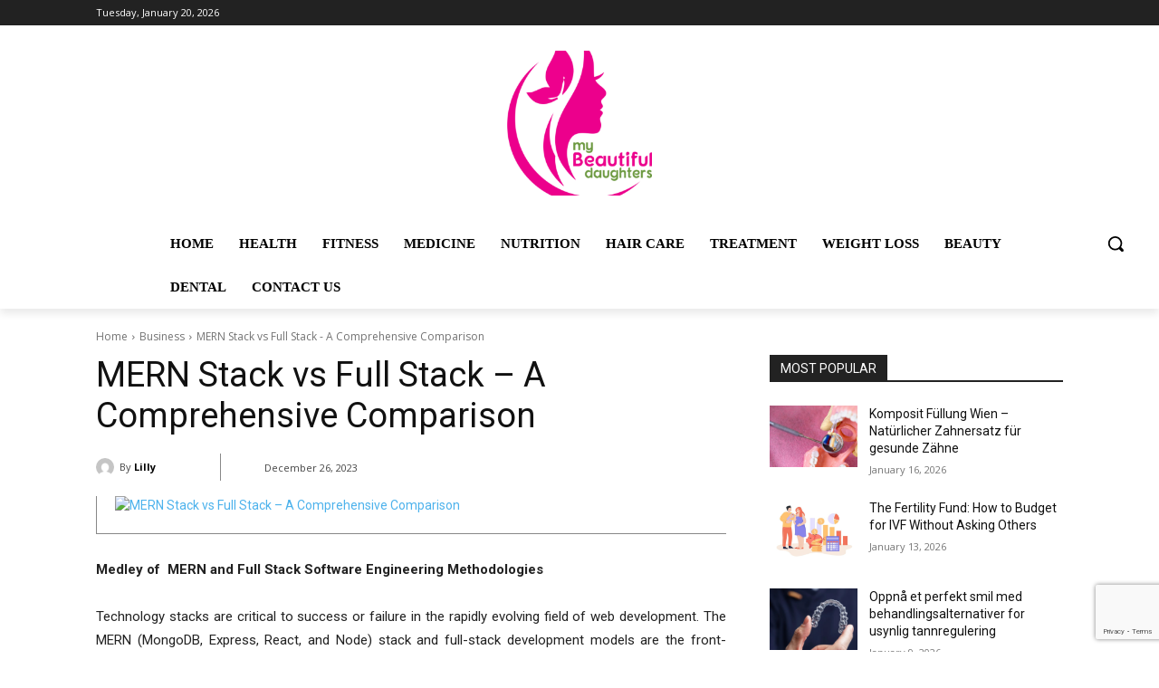

--- FILE ---
content_type: text/html; charset=utf-8
request_url: https://www.google.com/recaptcha/api2/anchor?ar=1&k=6Lcotx8cAAAAANgkzZmzcgMNgc799Q0nFKZGfY0R&co=aHR0cDovL215YmVhdXRpZnVsZGF1Z2h0ZXJzLmNvbTo4MA..&hl=en&v=PoyoqOPhxBO7pBk68S4YbpHZ&size=invisible&anchor-ms=20000&execute-ms=30000&cb=hwmhl884op20
body_size: 48605
content:
<!DOCTYPE HTML><html dir="ltr" lang="en"><head><meta http-equiv="Content-Type" content="text/html; charset=UTF-8">
<meta http-equiv="X-UA-Compatible" content="IE=edge">
<title>reCAPTCHA</title>
<style type="text/css">
/* cyrillic-ext */
@font-face {
  font-family: 'Roboto';
  font-style: normal;
  font-weight: 400;
  font-stretch: 100%;
  src: url(//fonts.gstatic.com/s/roboto/v48/KFO7CnqEu92Fr1ME7kSn66aGLdTylUAMa3GUBHMdazTgWw.woff2) format('woff2');
  unicode-range: U+0460-052F, U+1C80-1C8A, U+20B4, U+2DE0-2DFF, U+A640-A69F, U+FE2E-FE2F;
}
/* cyrillic */
@font-face {
  font-family: 'Roboto';
  font-style: normal;
  font-weight: 400;
  font-stretch: 100%;
  src: url(//fonts.gstatic.com/s/roboto/v48/KFO7CnqEu92Fr1ME7kSn66aGLdTylUAMa3iUBHMdazTgWw.woff2) format('woff2');
  unicode-range: U+0301, U+0400-045F, U+0490-0491, U+04B0-04B1, U+2116;
}
/* greek-ext */
@font-face {
  font-family: 'Roboto';
  font-style: normal;
  font-weight: 400;
  font-stretch: 100%;
  src: url(//fonts.gstatic.com/s/roboto/v48/KFO7CnqEu92Fr1ME7kSn66aGLdTylUAMa3CUBHMdazTgWw.woff2) format('woff2');
  unicode-range: U+1F00-1FFF;
}
/* greek */
@font-face {
  font-family: 'Roboto';
  font-style: normal;
  font-weight: 400;
  font-stretch: 100%;
  src: url(//fonts.gstatic.com/s/roboto/v48/KFO7CnqEu92Fr1ME7kSn66aGLdTylUAMa3-UBHMdazTgWw.woff2) format('woff2');
  unicode-range: U+0370-0377, U+037A-037F, U+0384-038A, U+038C, U+038E-03A1, U+03A3-03FF;
}
/* math */
@font-face {
  font-family: 'Roboto';
  font-style: normal;
  font-weight: 400;
  font-stretch: 100%;
  src: url(//fonts.gstatic.com/s/roboto/v48/KFO7CnqEu92Fr1ME7kSn66aGLdTylUAMawCUBHMdazTgWw.woff2) format('woff2');
  unicode-range: U+0302-0303, U+0305, U+0307-0308, U+0310, U+0312, U+0315, U+031A, U+0326-0327, U+032C, U+032F-0330, U+0332-0333, U+0338, U+033A, U+0346, U+034D, U+0391-03A1, U+03A3-03A9, U+03B1-03C9, U+03D1, U+03D5-03D6, U+03F0-03F1, U+03F4-03F5, U+2016-2017, U+2034-2038, U+203C, U+2040, U+2043, U+2047, U+2050, U+2057, U+205F, U+2070-2071, U+2074-208E, U+2090-209C, U+20D0-20DC, U+20E1, U+20E5-20EF, U+2100-2112, U+2114-2115, U+2117-2121, U+2123-214F, U+2190, U+2192, U+2194-21AE, U+21B0-21E5, U+21F1-21F2, U+21F4-2211, U+2213-2214, U+2216-22FF, U+2308-230B, U+2310, U+2319, U+231C-2321, U+2336-237A, U+237C, U+2395, U+239B-23B7, U+23D0, U+23DC-23E1, U+2474-2475, U+25AF, U+25B3, U+25B7, U+25BD, U+25C1, U+25CA, U+25CC, U+25FB, U+266D-266F, U+27C0-27FF, U+2900-2AFF, U+2B0E-2B11, U+2B30-2B4C, U+2BFE, U+3030, U+FF5B, U+FF5D, U+1D400-1D7FF, U+1EE00-1EEFF;
}
/* symbols */
@font-face {
  font-family: 'Roboto';
  font-style: normal;
  font-weight: 400;
  font-stretch: 100%;
  src: url(//fonts.gstatic.com/s/roboto/v48/KFO7CnqEu92Fr1ME7kSn66aGLdTylUAMaxKUBHMdazTgWw.woff2) format('woff2');
  unicode-range: U+0001-000C, U+000E-001F, U+007F-009F, U+20DD-20E0, U+20E2-20E4, U+2150-218F, U+2190, U+2192, U+2194-2199, U+21AF, U+21E6-21F0, U+21F3, U+2218-2219, U+2299, U+22C4-22C6, U+2300-243F, U+2440-244A, U+2460-24FF, U+25A0-27BF, U+2800-28FF, U+2921-2922, U+2981, U+29BF, U+29EB, U+2B00-2BFF, U+4DC0-4DFF, U+FFF9-FFFB, U+10140-1018E, U+10190-1019C, U+101A0, U+101D0-101FD, U+102E0-102FB, U+10E60-10E7E, U+1D2C0-1D2D3, U+1D2E0-1D37F, U+1F000-1F0FF, U+1F100-1F1AD, U+1F1E6-1F1FF, U+1F30D-1F30F, U+1F315, U+1F31C, U+1F31E, U+1F320-1F32C, U+1F336, U+1F378, U+1F37D, U+1F382, U+1F393-1F39F, U+1F3A7-1F3A8, U+1F3AC-1F3AF, U+1F3C2, U+1F3C4-1F3C6, U+1F3CA-1F3CE, U+1F3D4-1F3E0, U+1F3ED, U+1F3F1-1F3F3, U+1F3F5-1F3F7, U+1F408, U+1F415, U+1F41F, U+1F426, U+1F43F, U+1F441-1F442, U+1F444, U+1F446-1F449, U+1F44C-1F44E, U+1F453, U+1F46A, U+1F47D, U+1F4A3, U+1F4B0, U+1F4B3, U+1F4B9, U+1F4BB, U+1F4BF, U+1F4C8-1F4CB, U+1F4D6, U+1F4DA, U+1F4DF, U+1F4E3-1F4E6, U+1F4EA-1F4ED, U+1F4F7, U+1F4F9-1F4FB, U+1F4FD-1F4FE, U+1F503, U+1F507-1F50B, U+1F50D, U+1F512-1F513, U+1F53E-1F54A, U+1F54F-1F5FA, U+1F610, U+1F650-1F67F, U+1F687, U+1F68D, U+1F691, U+1F694, U+1F698, U+1F6AD, U+1F6B2, U+1F6B9-1F6BA, U+1F6BC, U+1F6C6-1F6CF, U+1F6D3-1F6D7, U+1F6E0-1F6EA, U+1F6F0-1F6F3, U+1F6F7-1F6FC, U+1F700-1F7FF, U+1F800-1F80B, U+1F810-1F847, U+1F850-1F859, U+1F860-1F887, U+1F890-1F8AD, U+1F8B0-1F8BB, U+1F8C0-1F8C1, U+1F900-1F90B, U+1F93B, U+1F946, U+1F984, U+1F996, U+1F9E9, U+1FA00-1FA6F, U+1FA70-1FA7C, U+1FA80-1FA89, U+1FA8F-1FAC6, U+1FACE-1FADC, U+1FADF-1FAE9, U+1FAF0-1FAF8, U+1FB00-1FBFF;
}
/* vietnamese */
@font-face {
  font-family: 'Roboto';
  font-style: normal;
  font-weight: 400;
  font-stretch: 100%;
  src: url(//fonts.gstatic.com/s/roboto/v48/KFO7CnqEu92Fr1ME7kSn66aGLdTylUAMa3OUBHMdazTgWw.woff2) format('woff2');
  unicode-range: U+0102-0103, U+0110-0111, U+0128-0129, U+0168-0169, U+01A0-01A1, U+01AF-01B0, U+0300-0301, U+0303-0304, U+0308-0309, U+0323, U+0329, U+1EA0-1EF9, U+20AB;
}
/* latin-ext */
@font-face {
  font-family: 'Roboto';
  font-style: normal;
  font-weight: 400;
  font-stretch: 100%;
  src: url(//fonts.gstatic.com/s/roboto/v48/KFO7CnqEu92Fr1ME7kSn66aGLdTylUAMa3KUBHMdazTgWw.woff2) format('woff2');
  unicode-range: U+0100-02BA, U+02BD-02C5, U+02C7-02CC, U+02CE-02D7, U+02DD-02FF, U+0304, U+0308, U+0329, U+1D00-1DBF, U+1E00-1E9F, U+1EF2-1EFF, U+2020, U+20A0-20AB, U+20AD-20C0, U+2113, U+2C60-2C7F, U+A720-A7FF;
}
/* latin */
@font-face {
  font-family: 'Roboto';
  font-style: normal;
  font-weight: 400;
  font-stretch: 100%;
  src: url(//fonts.gstatic.com/s/roboto/v48/KFO7CnqEu92Fr1ME7kSn66aGLdTylUAMa3yUBHMdazQ.woff2) format('woff2');
  unicode-range: U+0000-00FF, U+0131, U+0152-0153, U+02BB-02BC, U+02C6, U+02DA, U+02DC, U+0304, U+0308, U+0329, U+2000-206F, U+20AC, U+2122, U+2191, U+2193, U+2212, U+2215, U+FEFF, U+FFFD;
}
/* cyrillic-ext */
@font-face {
  font-family: 'Roboto';
  font-style: normal;
  font-weight: 500;
  font-stretch: 100%;
  src: url(//fonts.gstatic.com/s/roboto/v48/KFO7CnqEu92Fr1ME7kSn66aGLdTylUAMa3GUBHMdazTgWw.woff2) format('woff2');
  unicode-range: U+0460-052F, U+1C80-1C8A, U+20B4, U+2DE0-2DFF, U+A640-A69F, U+FE2E-FE2F;
}
/* cyrillic */
@font-face {
  font-family: 'Roboto';
  font-style: normal;
  font-weight: 500;
  font-stretch: 100%;
  src: url(//fonts.gstatic.com/s/roboto/v48/KFO7CnqEu92Fr1ME7kSn66aGLdTylUAMa3iUBHMdazTgWw.woff2) format('woff2');
  unicode-range: U+0301, U+0400-045F, U+0490-0491, U+04B0-04B1, U+2116;
}
/* greek-ext */
@font-face {
  font-family: 'Roboto';
  font-style: normal;
  font-weight: 500;
  font-stretch: 100%;
  src: url(//fonts.gstatic.com/s/roboto/v48/KFO7CnqEu92Fr1ME7kSn66aGLdTylUAMa3CUBHMdazTgWw.woff2) format('woff2');
  unicode-range: U+1F00-1FFF;
}
/* greek */
@font-face {
  font-family: 'Roboto';
  font-style: normal;
  font-weight: 500;
  font-stretch: 100%;
  src: url(//fonts.gstatic.com/s/roboto/v48/KFO7CnqEu92Fr1ME7kSn66aGLdTylUAMa3-UBHMdazTgWw.woff2) format('woff2');
  unicode-range: U+0370-0377, U+037A-037F, U+0384-038A, U+038C, U+038E-03A1, U+03A3-03FF;
}
/* math */
@font-face {
  font-family: 'Roboto';
  font-style: normal;
  font-weight: 500;
  font-stretch: 100%;
  src: url(//fonts.gstatic.com/s/roboto/v48/KFO7CnqEu92Fr1ME7kSn66aGLdTylUAMawCUBHMdazTgWw.woff2) format('woff2');
  unicode-range: U+0302-0303, U+0305, U+0307-0308, U+0310, U+0312, U+0315, U+031A, U+0326-0327, U+032C, U+032F-0330, U+0332-0333, U+0338, U+033A, U+0346, U+034D, U+0391-03A1, U+03A3-03A9, U+03B1-03C9, U+03D1, U+03D5-03D6, U+03F0-03F1, U+03F4-03F5, U+2016-2017, U+2034-2038, U+203C, U+2040, U+2043, U+2047, U+2050, U+2057, U+205F, U+2070-2071, U+2074-208E, U+2090-209C, U+20D0-20DC, U+20E1, U+20E5-20EF, U+2100-2112, U+2114-2115, U+2117-2121, U+2123-214F, U+2190, U+2192, U+2194-21AE, U+21B0-21E5, U+21F1-21F2, U+21F4-2211, U+2213-2214, U+2216-22FF, U+2308-230B, U+2310, U+2319, U+231C-2321, U+2336-237A, U+237C, U+2395, U+239B-23B7, U+23D0, U+23DC-23E1, U+2474-2475, U+25AF, U+25B3, U+25B7, U+25BD, U+25C1, U+25CA, U+25CC, U+25FB, U+266D-266F, U+27C0-27FF, U+2900-2AFF, U+2B0E-2B11, U+2B30-2B4C, U+2BFE, U+3030, U+FF5B, U+FF5D, U+1D400-1D7FF, U+1EE00-1EEFF;
}
/* symbols */
@font-face {
  font-family: 'Roboto';
  font-style: normal;
  font-weight: 500;
  font-stretch: 100%;
  src: url(//fonts.gstatic.com/s/roboto/v48/KFO7CnqEu92Fr1ME7kSn66aGLdTylUAMaxKUBHMdazTgWw.woff2) format('woff2');
  unicode-range: U+0001-000C, U+000E-001F, U+007F-009F, U+20DD-20E0, U+20E2-20E4, U+2150-218F, U+2190, U+2192, U+2194-2199, U+21AF, U+21E6-21F0, U+21F3, U+2218-2219, U+2299, U+22C4-22C6, U+2300-243F, U+2440-244A, U+2460-24FF, U+25A0-27BF, U+2800-28FF, U+2921-2922, U+2981, U+29BF, U+29EB, U+2B00-2BFF, U+4DC0-4DFF, U+FFF9-FFFB, U+10140-1018E, U+10190-1019C, U+101A0, U+101D0-101FD, U+102E0-102FB, U+10E60-10E7E, U+1D2C0-1D2D3, U+1D2E0-1D37F, U+1F000-1F0FF, U+1F100-1F1AD, U+1F1E6-1F1FF, U+1F30D-1F30F, U+1F315, U+1F31C, U+1F31E, U+1F320-1F32C, U+1F336, U+1F378, U+1F37D, U+1F382, U+1F393-1F39F, U+1F3A7-1F3A8, U+1F3AC-1F3AF, U+1F3C2, U+1F3C4-1F3C6, U+1F3CA-1F3CE, U+1F3D4-1F3E0, U+1F3ED, U+1F3F1-1F3F3, U+1F3F5-1F3F7, U+1F408, U+1F415, U+1F41F, U+1F426, U+1F43F, U+1F441-1F442, U+1F444, U+1F446-1F449, U+1F44C-1F44E, U+1F453, U+1F46A, U+1F47D, U+1F4A3, U+1F4B0, U+1F4B3, U+1F4B9, U+1F4BB, U+1F4BF, U+1F4C8-1F4CB, U+1F4D6, U+1F4DA, U+1F4DF, U+1F4E3-1F4E6, U+1F4EA-1F4ED, U+1F4F7, U+1F4F9-1F4FB, U+1F4FD-1F4FE, U+1F503, U+1F507-1F50B, U+1F50D, U+1F512-1F513, U+1F53E-1F54A, U+1F54F-1F5FA, U+1F610, U+1F650-1F67F, U+1F687, U+1F68D, U+1F691, U+1F694, U+1F698, U+1F6AD, U+1F6B2, U+1F6B9-1F6BA, U+1F6BC, U+1F6C6-1F6CF, U+1F6D3-1F6D7, U+1F6E0-1F6EA, U+1F6F0-1F6F3, U+1F6F7-1F6FC, U+1F700-1F7FF, U+1F800-1F80B, U+1F810-1F847, U+1F850-1F859, U+1F860-1F887, U+1F890-1F8AD, U+1F8B0-1F8BB, U+1F8C0-1F8C1, U+1F900-1F90B, U+1F93B, U+1F946, U+1F984, U+1F996, U+1F9E9, U+1FA00-1FA6F, U+1FA70-1FA7C, U+1FA80-1FA89, U+1FA8F-1FAC6, U+1FACE-1FADC, U+1FADF-1FAE9, U+1FAF0-1FAF8, U+1FB00-1FBFF;
}
/* vietnamese */
@font-face {
  font-family: 'Roboto';
  font-style: normal;
  font-weight: 500;
  font-stretch: 100%;
  src: url(//fonts.gstatic.com/s/roboto/v48/KFO7CnqEu92Fr1ME7kSn66aGLdTylUAMa3OUBHMdazTgWw.woff2) format('woff2');
  unicode-range: U+0102-0103, U+0110-0111, U+0128-0129, U+0168-0169, U+01A0-01A1, U+01AF-01B0, U+0300-0301, U+0303-0304, U+0308-0309, U+0323, U+0329, U+1EA0-1EF9, U+20AB;
}
/* latin-ext */
@font-face {
  font-family: 'Roboto';
  font-style: normal;
  font-weight: 500;
  font-stretch: 100%;
  src: url(//fonts.gstatic.com/s/roboto/v48/KFO7CnqEu92Fr1ME7kSn66aGLdTylUAMa3KUBHMdazTgWw.woff2) format('woff2');
  unicode-range: U+0100-02BA, U+02BD-02C5, U+02C7-02CC, U+02CE-02D7, U+02DD-02FF, U+0304, U+0308, U+0329, U+1D00-1DBF, U+1E00-1E9F, U+1EF2-1EFF, U+2020, U+20A0-20AB, U+20AD-20C0, U+2113, U+2C60-2C7F, U+A720-A7FF;
}
/* latin */
@font-face {
  font-family: 'Roboto';
  font-style: normal;
  font-weight: 500;
  font-stretch: 100%;
  src: url(//fonts.gstatic.com/s/roboto/v48/KFO7CnqEu92Fr1ME7kSn66aGLdTylUAMa3yUBHMdazQ.woff2) format('woff2');
  unicode-range: U+0000-00FF, U+0131, U+0152-0153, U+02BB-02BC, U+02C6, U+02DA, U+02DC, U+0304, U+0308, U+0329, U+2000-206F, U+20AC, U+2122, U+2191, U+2193, U+2212, U+2215, U+FEFF, U+FFFD;
}
/* cyrillic-ext */
@font-face {
  font-family: 'Roboto';
  font-style: normal;
  font-weight: 900;
  font-stretch: 100%;
  src: url(//fonts.gstatic.com/s/roboto/v48/KFO7CnqEu92Fr1ME7kSn66aGLdTylUAMa3GUBHMdazTgWw.woff2) format('woff2');
  unicode-range: U+0460-052F, U+1C80-1C8A, U+20B4, U+2DE0-2DFF, U+A640-A69F, U+FE2E-FE2F;
}
/* cyrillic */
@font-face {
  font-family: 'Roboto';
  font-style: normal;
  font-weight: 900;
  font-stretch: 100%;
  src: url(//fonts.gstatic.com/s/roboto/v48/KFO7CnqEu92Fr1ME7kSn66aGLdTylUAMa3iUBHMdazTgWw.woff2) format('woff2');
  unicode-range: U+0301, U+0400-045F, U+0490-0491, U+04B0-04B1, U+2116;
}
/* greek-ext */
@font-face {
  font-family: 'Roboto';
  font-style: normal;
  font-weight: 900;
  font-stretch: 100%;
  src: url(//fonts.gstatic.com/s/roboto/v48/KFO7CnqEu92Fr1ME7kSn66aGLdTylUAMa3CUBHMdazTgWw.woff2) format('woff2');
  unicode-range: U+1F00-1FFF;
}
/* greek */
@font-face {
  font-family: 'Roboto';
  font-style: normal;
  font-weight: 900;
  font-stretch: 100%;
  src: url(//fonts.gstatic.com/s/roboto/v48/KFO7CnqEu92Fr1ME7kSn66aGLdTylUAMa3-UBHMdazTgWw.woff2) format('woff2');
  unicode-range: U+0370-0377, U+037A-037F, U+0384-038A, U+038C, U+038E-03A1, U+03A3-03FF;
}
/* math */
@font-face {
  font-family: 'Roboto';
  font-style: normal;
  font-weight: 900;
  font-stretch: 100%;
  src: url(//fonts.gstatic.com/s/roboto/v48/KFO7CnqEu92Fr1ME7kSn66aGLdTylUAMawCUBHMdazTgWw.woff2) format('woff2');
  unicode-range: U+0302-0303, U+0305, U+0307-0308, U+0310, U+0312, U+0315, U+031A, U+0326-0327, U+032C, U+032F-0330, U+0332-0333, U+0338, U+033A, U+0346, U+034D, U+0391-03A1, U+03A3-03A9, U+03B1-03C9, U+03D1, U+03D5-03D6, U+03F0-03F1, U+03F4-03F5, U+2016-2017, U+2034-2038, U+203C, U+2040, U+2043, U+2047, U+2050, U+2057, U+205F, U+2070-2071, U+2074-208E, U+2090-209C, U+20D0-20DC, U+20E1, U+20E5-20EF, U+2100-2112, U+2114-2115, U+2117-2121, U+2123-214F, U+2190, U+2192, U+2194-21AE, U+21B0-21E5, U+21F1-21F2, U+21F4-2211, U+2213-2214, U+2216-22FF, U+2308-230B, U+2310, U+2319, U+231C-2321, U+2336-237A, U+237C, U+2395, U+239B-23B7, U+23D0, U+23DC-23E1, U+2474-2475, U+25AF, U+25B3, U+25B7, U+25BD, U+25C1, U+25CA, U+25CC, U+25FB, U+266D-266F, U+27C0-27FF, U+2900-2AFF, U+2B0E-2B11, U+2B30-2B4C, U+2BFE, U+3030, U+FF5B, U+FF5D, U+1D400-1D7FF, U+1EE00-1EEFF;
}
/* symbols */
@font-face {
  font-family: 'Roboto';
  font-style: normal;
  font-weight: 900;
  font-stretch: 100%;
  src: url(//fonts.gstatic.com/s/roboto/v48/KFO7CnqEu92Fr1ME7kSn66aGLdTylUAMaxKUBHMdazTgWw.woff2) format('woff2');
  unicode-range: U+0001-000C, U+000E-001F, U+007F-009F, U+20DD-20E0, U+20E2-20E4, U+2150-218F, U+2190, U+2192, U+2194-2199, U+21AF, U+21E6-21F0, U+21F3, U+2218-2219, U+2299, U+22C4-22C6, U+2300-243F, U+2440-244A, U+2460-24FF, U+25A0-27BF, U+2800-28FF, U+2921-2922, U+2981, U+29BF, U+29EB, U+2B00-2BFF, U+4DC0-4DFF, U+FFF9-FFFB, U+10140-1018E, U+10190-1019C, U+101A0, U+101D0-101FD, U+102E0-102FB, U+10E60-10E7E, U+1D2C0-1D2D3, U+1D2E0-1D37F, U+1F000-1F0FF, U+1F100-1F1AD, U+1F1E6-1F1FF, U+1F30D-1F30F, U+1F315, U+1F31C, U+1F31E, U+1F320-1F32C, U+1F336, U+1F378, U+1F37D, U+1F382, U+1F393-1F39F, U+1F3A7-1F3A8, U+1F3AC-1F3AF, U+1F3C2, U+1F3C4-1F3C6, U+1F3CA-1F3CE, U+1F3D4-1F3E0, U+1F3ED, U+1F3F1-1F3F3, U+1F3F5-1F3F7, U+1F408, U+1F415, U+1F41F, U+1F426, U+1F43F, U+1F441-1F442, U+1F444, U+1F446-1F449, U+1F44C-1F44E, U+1F453, U+1F46A, U+1F47D, U+1F4A3, U+1F4B0, U+1F4B3, U+1F4B9, U+1F4BB, U+1F4BF, U+1F4C8-1F4CB, U+1F4D6, U+1F4DA, U+1F4DF, U+1F4E3-1F4E6, U+1F4EA-1F4ED, U+1F4F7, U+1F4F9-1F4FB, U+1F4FD-1F4FE, U+1F503, U+1F507-1F50B, U+1F50D, U+1F512-1F513, U+1F53E-1F54A, U+1F54F-1F5FA, U+1F610, U+1F650-1F67F, U+1F687, U+1F68D, U+1F691, U+1F694, U+1F698, U+1F6AD, U+1F6B2, U+1F6B9-1F6BA, U+1F6BC, U+1F6C6-1F6CF, U+1F6D3-1F6D7, U+1F6E0-1F6EA, U+1F6F0-1F6F3, U+1F6F7-1F6FC, U+1F700-1F7FF, U+1F800-1F80B, U+1F810-1F847, U+1F850-1F859, U+1F860-1F887, U+1F890-1F8AD, U+1F8B0-1F8BB, U+1F8C0-1F8C1, U+1F900-1F90B, U+1F93B, U+1F946, U+1F984, U+1F996, U+1F9E9, U+1FA00-1FA6F, U+1FA70-1FA7C, U+1FA80-1FA89, U+1FA8F-1FAC6, U+1FACE-1FADC, U+1FADF-1FAE9, U+1FAF0-1FAF8, U+1FB00-1FBFF;
}
/* vietnamese */
@font-face {
  font-family: 'Roboto';
  font-style: normal;
  font-weight: 900;
  font-stretch: 100%;
  src: url(//fonts.gstatic.com/s/roboto/v48/KFO7CnqEu92Fr1ME7kSn66aGLdTylUAMa3OUBHMdazTgWw.woff2) format('woff2');
  unicode-range: U+0102-0103, U+0110-0111, U+0128-0129, U+0168-0169, U+01A0-01A1, U+01AF-01B0, U+0300-0301, U+0303-0304, U+0308-0309, U+0323, U+0329, U+1EA0-1EF9, U+20AB;
}
/* latin-ext */
@font-face {
  font-family: 'Roboto';
  font-style: normal;
  font-weight: 900;
  font-stretch: 100%;
  src: url(//fonts.gstatic.com/s/roboto/v48/KFO7CnqEu92Fr1ME7kSn66aGLdTylUAMa3KUBHMdazTgWw.woff2) format('woff2');
  unicode-range: U+0100-02BA, U+02BD-02C5, U+02C7-02CC, U+02CE-02D7, U+02DD-02FF, U+0304, U+0308, U+0329, U+1D00-1DBF, U+1E00-1E9F, U+1EF2-1EFF, U+2020, U+20A0-20AB, U+20AD-20C0, U+2113, U+2C60-2C7F, U+A720-A7FF;
}
/* latin */
@font-face {
  font-family: 'Roboto';
  font-style: normal;
  font-weight: 900;
  font-stretch: 100%;
  src: url(//fonts.gstatic.com/s/roboto/v48/KFO7CnqEu92Fr1ME7kSn66aGLdTylUAMa3yUBHMdazQ.woff2) format('woff2');
  unicode-range: U+0000-00FF, U+0131, U+0152-0153, U+02BB-02BC, U+02C6, U+02DA, U+02DC, U+0304, U+0308, U+0329, U+2000-206F, U+20AC, U+2122, U+2191, U+2193, U+2212, U+2215, U+FEFF, U+FFFD;
}

</style>
<link rel="stylesheet" type="text/css" href="https://www.gstatic.com/recaptcha/releases/PoyoqOPhxBO7pBk68S4YbpHZ/styles__ltr.css">
<script nonce="p5YpFamch2kjMvzxYM4mQQ" type="text/javascript">window['__recaptcha_api'] = 'https://www.google.com/recaptcha/api2/';</script>
<script type="text/javascript" src="https://www.gstatic.com/recaptcha/releases/PoyoqOPhxBO7pBk68S4YbpHZ/recaptcha__en.js" nonce="p5YpFamch2kjMvzxYM4mQQ">
      
    </script></head>
<body><div id="rc-anchor-alert" class="rc-anchor-alert"></div>
<input type="hidden" id="recaptcha-token" value="[base64]">
<script type="text/javascript" nonce="p5YpFamch2kjMvzxYM4mQQ">
      recaptcha.anchor.Main.init("[\x22ainput\x22,[\x22bgdata\x22,\x22\x22,\[base64]/[base64]/bmV3IFpbdF0obVswXSk6Sz09Mj9uZXcgWlt0XShtWzBdLG1bMV0pOks9PTM/bmV3IFpbdF0obVswXSxtWzFdLG1bMl0pOks9PTQ/[base64]/[base64]/[base64]/[base64]/[base64]/[base64]/[base64]/[base64]/[base64]/[base64]/[base64]/[base64]/[base64]/[base64]\\u003d\\u003d\x22,\[base64]\x22,\x22R3/[base64]/ChMKtG8OkwrMBCxwwDcORwqZcLcOnAcOEHsK2wr/DlMO6wp4Ue8OEKh7CszLDmk/Csm7CnEldwoErbWgOdMKewrrDp3HDmDIHw7HCgFnDtsOSX8KHwqN8woHDucKRwoopwrrCmsKzw7hAw5hSwrLDiMOQw6HCpyLDlyjCr8OmfTbCuMKdBMOTwoXColjDh8KWw5JdScKYw7EZAcOHa8KrwocWM8KAw5XDhcOuVBXCjG/DsX0IwrUAWH9+JSvDp2PCs8OJBT9Bw4QCwo17w5DDtcKkw5k+FsKYw7p7wpAHwrnCmjvDu33CjcKmw6XDv1rCusOawp7CqT3ChsOjbMKoLw7CkDTCkVfDocOmNFRiwpXDqcO6w5J4SANjwo3Dq3fDrsKXZTTCnMOyw7DCtsKhwo/CnsKrwpc8wrvCrHnCmD3CrW3Ds8K+OBvDjMK9CsOJXsOgG1prw4LCnXnDpBMBw6HCpsOmwpVoGcK8LwtbHMK8w70KwqfClsOwDMKXcRlRwr/Du1DDiko4FQPDjMOIwptLw4Bcwr3CgmnCucOZccOSwq4CHMOnDMKRw67DpWEAAMODQ3LCpBHDpTs0XMOiw4vDmH8iVsKOwr9AEcOmXBjCm8KqIsKncMOkCyjCm8O5C8OsIFcQaGLDpsKML8KpwoNpA2Jow5UNesKnw7/DpcOOJsKdwqZjeU/DokDCmUtdCMKOMcOdw6/DlDvDpsKyEcOACHXCh8ODCX4EeDDCjgXCisOgw6fDuTbDl2Jxw4x6RiI9Amd4acK7wpfDug/CggbDnsOGw6cOwrpvwp4mT8K7YcOgw59/DQMTfF7Dmm4FbsOtwoxDwr/Cj8O3SsKdwo3CmcORwoPCn8OlPsKJwpB6TMOJwrjCtMOwwrDDksO3w6s2BMKQbsOEw7XDscKPw5l/wqjDgMO7fhQ8Ez5yw7Z/cVYNw7gTw7cUS0TCpsKzw7JUwp9BSjPCpsOAQz7CkwIKwrjClMK7fQzDmToAwp/DgcK5w4zDtsK2wo8Cwrl5BkQxOcOmw7vDhD7Cj2NzXTPDqsObfsOCwr7Dm8KUw7TCqMK0w5jCiQBgwpFGD8K/[base64]/[base64]/wqBUZHjCsMOiKcOfwonCo8KvacOLUMOyaj1cHXRNAhwHwqrCtErClFxpEhbDpcKvGUnDvcKLTG7ClQ0MRsKWDCXDpsKSwrjDk2gJX8K+YMOqwp5KwpTDtcKdez4/wqDDp8OtwqUIcSXCicOxw61Nw5DDnMKNKsOWSDlXwqTCvcOkw6xwwp7DhVXDmU8OdcKqwollHH89QMKDQcOJworDp8KEw6/DisK1w6lMwrnCicO8AMObV8KYdzrCqMO+wqUcwrsVw408QgPCjRbCqjhTCcOCFFTDlcKpMcK/anLCgcOlNsOjVlbDjsO9ewzDmEzDtsOEMsOsICvDhsK4OWZPUy5mZsObZnkfw6dWaMKaw6BBw7fDhnAOwqjCq8KPw4bDisKnFMKEKCM9ITQWdybDhMOiO0tmH8K4dH/Cn8KSw7rDm0cTw6DCt8ONSDIbwrEfM8K3fMKYRCjCtMKbwqADNUrDhsOvHcKFw4g3w4rCgkrCvSfDvl50w4UBwrPCi8OTwqEOBlvDvcOuwq/DkDhbw6rDgcKRK8K7w7TDjzrDt8OMwpHChcKqwqTDoMO+wrvDpUbDusOJw41WYAR3wrDCkcOaw4zDvC8AFxjCiVpuYcKRIMOAw5bDvsKQwoF+wo13J8OZXSzCkgjDilDCqcKcEsOQw5NZIcOPTMOowpbCocOEM8OofcKEw53CjWYKIsKaYxbCtmzDjFbDsGoRw74LKH/[base64]/[base64]/DqgEUwqLCvjDCn8KowpB0S0LCvwvDtXvCszLDg8O6woJ7w6PCimBZCMK/cSfDqRtbMS/[base64]/w5V0wpUjwqTCvnTDtcK3wrhhwqhhwp9MwqIyZSTCgcO+wq8lHMKafMOawp9UUjUtawEDHMKywqc7w4HDnw4vwqTChGwvfcKUDsKudcKxU8K/w7NqO8OXw6g0wrHDqQVFwo4qTsK9wooZfBxgwqAoNmHDi3BDwqN+KcO0wqrCjMKYWUluwpQZNzDCpTPDl8Khw5hOwoRVw4zDuHbCucOiwrDDu8OzUyEhw4/DuRjCu8OtAjLDqcKEYcKHwonCiGfCs8ObM8KsGU/Dnlx2woHDiMKIdcOqwqzCksO3w7nCqAJUwprCiTs1woZQwqtOwonCoMOwNEXDrktFUigJRgRBLMOuwoIhH8Ocw7dkw7TCo8KsEsOJwr5zHztaw7lPPQ5Sw4YtFcOTAQkQwo3Dk8KvwoULV8OpbcOtw5nChcOewp9/wqrDg8KnD8Kjwr3Cvk3CtxE7A8OuMTvCvVvCs2JwR3zCmMKywqxTw6p4TsOWYQPCncK9wp7DsMK/WErDscKKwotQwrQvHFVGRMODVwo+wrXCicOHEwIyVVZjL8KtTcO4EAfCkQwSdMOhHcOtfQZnw6bDosKlScO0w41PUm7DgmJxT3/DvsKRw4bDnCHDmSXDuFzChsOZCBcyesKcTmVBwqIbw7nCncOcIMKRGsK2OC16wp7CunoMHcOJwofCusKWdcKyw7LDlcKKd1kCe8OBOsOkw7TCjlrDlMOyLXfCocK5FnjDusKYQTQgw4d2wpsLwrDCqnnDj8O5w48KcMOwF8OzYcOMW8K3fcKHRMK/A8OvwqBaw4hlwqkSw5sHQ8KJUBrCgMOYZ3U+GDdzCsOnc8O1OsKJwrIXZSjCmy/CkQLDqsK/w6tYeUvDqsKLwpLDocKWwrPCo8KOw5tnUMOAOQgLwoTDiMOjRw3Ck2JrcMKwNFrDuMK2wrI7P8Kdwo9fw5jDlMOPHzcZw6bCt8O6PEAKwonDghzCjhPCs8O3CsK0H3JXwoLDlmTDrivDrjFuw7VLG8ObwrDDkR5OwrZGw5ECbcOOwrAtNA/Dpj/DtcK4wr11KsK1w6tpw7F6wo1yw7RYwpkJw4/CtcK1KV7Cs1pBw7NywpXDoF3Dn3xPw7piwooiw6oywqrDuCAFRcOpQcOvw4/CjMOGw4Ffwq/DnsORwq3DpSQww78TwrrDnSPCunDDqX3CpmfChsO3w4bDgMKXaydHwqsbw7rDk1XCh8KawqLDtDVCLRvDgMO5Q28tOcKfaSodwoLCoRXDiMKDGFfCncOnDcO1w5/CkcOJw6XDuMKSwp/[base64]/Cq3zCscK0wqbDqMKubxfCuA7Dnh9BV2nCgWPCgj7CjMOECznDl8KBw4jDnnRZw6Vew5zCjDvCvcKuHsOzwpLDmsOYwqHDsClxw6bDqiFDw5TDrMO8wqnCn09Owr/CrXvCq8KNBcKcwrPChmkgwqBFWGXCpMKAwrwnwpRuRGB/[base64]/MmYRw7EQPQDCh8K5w4Aow7sVZA9MwrvCpxrDhsO2w6J3wq8qFcOpO8Kawr8Uw5gDwqHDmDDCusK+NSUVwovDt0rCjE7DkwLCgHDDi0zCn8OvwqMERcOvcSMXC8OTDMOBRxoGPBTCjXDDjcOOw4TDrzUPwo5rQSUIw6AuwpxswprChWTCqndGw7wBRl/ChMKmw4XCg8OSBVIfTcOMH2UGwqRpT8K/eMOsYMKKwplXw6LCiMKnw7tTw7t1bsKEw6bCqWfDojQ8w6fCo8OAHsKowrlCJH/CokLCu8K8DMOQAcOkKQHDoRc/[base64]/DqxQ7wrdPUzAsw7DDiQzCkVFUEVUNw7HDiRBBwrJ8wpdaw7ZjEMKBw6PDtSTDg8ORw5jDjMOQw59KEMOGwrYmwqEXwoAZXsOVI8O2w4HCg8Kyw6/Dpm3Co8O4woPDqMK/w6J/c2gTwqzCoHDDlMOFXiN7QcORSgpGw4rDlcO3w77DvAxYwpIew5dvwr7DhMKRGUIFwo3DisO+f8O6w5VMCDPCucOJNhAaw4pSRsK0wrHDr3/CkW3CucOOEQnDiMOUw6zCqsOwVDHCosOKw5pbVhnCgsOjwrFywobCpktffWTDuCTDpMOFbF7CicKEcFB6JsOXHMK9PMONwqlYw6/DnRhWJ8KXM8O0GMOCMcONWnzCgH3Cpw/DtcK4J8OyE8Kww6ZHUsKxbcOpwpoKwq4XLVw3cMOlbm3CuMKAw6LCucKgw5rDp8K2CsKoTcKRQMOTBsKRwohGwqfDiTDDq0QqUS7CtMOVakXDlXEPfk/CkVwNwqBPKMKLVRXDvDFnwr4wwoHCuwXCv8Orw51Qw48Cw6ApUjLDlMOowo1AW0B4wrPCrDTCvsOAL8OzIsOlwrfCpitXKCdMcgbCqFnDrSbDrxfDo1MoPSE/[base64]/Cl8KmwrtywpAtfTnChVwqw4HCi0Fewq0tw6TCrRDDvsO0cBE7wqwLwqU0GMOvw5NBw6XDjcKtFjQ7cENcaxYaERzCuMOSO1lPw4zDrMOJw6TCkMOJwok9wr/Co8Ovw5/Ch8KuNW90wr1HN8OPw43DtCHDvcK+w4Ygwp4jMcOcCsKESHHDosKvwr/DuFIoayRhw5g6D8Oqw4zCtsKpJ0tDw6UTKsOYSBjDksKCwrx+QcOmfkbDvMK3C8KBLEwiVsKqLhccDSMowojDt8OwGsOSwp0FTlvCvH/CmsOkaRhDw54zDsOmdhDDh8KoChxBw7LCgsK9ZBItPcK1w4cLPzN+F8K1OlHCpGbDiTR+eUXDjyZmw6xywqQfBA8VV3vDncOkwrZzUMOOHihxccKtZ2ptwrIrwqLCk3EbcTXDlSnDnsKQY8KFwrrCrmFTZ8ObwooIccKbMCjDsF4pFWUmJW/[base64]/[base64]/I8OyCQ8Yw5pRBnfCtMKnF8K/w6pvwokWw7lewp7CjMKKw5TDkDgJPU/DrMKzw57Di8Oew7jDojJCw41yw5fDjCXCm8OHX8OiwoTDhcKtdsOWf0FsF8O5wprDvSfDqMOhG8ORw5tdwpk3wpXDlsOvw7/DuFfCnMKiGMKdwpnDn8KmZsKxw7YIw5FLw7dOBsO3w51iw69lal7CqhjDnsOdXcOPw7rDn07CsgBAfm/Dh8OGw4nDoMKUw53Cj8OVwpvDgBDCqmoPwoZ3w7HDk8Osw6TDvcKLwqfDlAbDpsOkdA1JbTt8w4XDtyvDl8KxfMOgD8O6w5zClcOZE8Kqw5/DhVnDhcOaXMOcPRfComoQwrouwqJ/TcOKwp3CuBEHwoRSFjs2wprCjGrDrMKZQ8Kzw6HDvTh0fSDDgj5YbFHDqVp9w7IHPMOqwoVSR8OCwroWwoE+PMKdXsKBwqbDocKvw4tQO3nDjQLCnms+Bmw/[base64]/LV3DqMKKDXRxw7RTwos7w68Lw4c0W8ODL03DucKhPcOkDUBcwrfDvw/Cl8O9w71yw74kesO5w4tEw55Yw7nDoMK3wqRtCydzw7HDhcKQf8KJZAvCkjdvw6bCgsKrwrAsAhlXw6LDpsOvaExdwrTDr8O2dsOew5/[base64]/Ci8KSw6bCm8O2w5fDncOpbAF2w71Xd8KtBjvChcOvemnDhDsmTMKSPcKnXsKNw6tAw4QIw6Rew5tlA30TcjPCln4TwpzDlsKScS/Dsg7DjMKHwqJow4PChV/DqcONSsOHHRwUIMKRRcK3bRLDt37CtkhiP8KGw5zDvcKmwq/DoyHDnsOAw5bDqGbCthFMw7kZw4oXwqY3w6PDjcKkwozDv8OYwpZmbhM0N1DCuMOtwo0PdMOWfj42wqc9w73Dn8OwwoYyw5Vywo/CpMOHw5/CucO9w4MGNHHDoxXCk1kOw4c1w6Vsw5TDpkk6wqsyWsKjV8OtwpTCsBUNAMKkPMK0woNqw55zw5QYw6DDg3NQwqtJHhJaD8OEVMOcwqXDi0EUVsOsE0V1HEt9EDs7w4zCqMKXw5JSw7RXT24iQ8KTwrBYw7lTw5/DpD15wq/[base64]/DjXHCkMK0wqHDvMKBasOEw6gywo/[base64]/[base64]/[base64]/CrMKJNRZww4XDrRfDhWDDv8Oowo7DqEZgwrQIczHClGHDncK/wolDMSAEPAXCgXvCgRrCisKrUcK0wozCqQsswrjCo8KdScK0M8OHwokENMOFHiEnaMOawrptCTxBK8OUw4QSNX5Ow5vDkk8bw7jDt8KOGMOTZn/[base64]/DqW0gS07CjcOtwrjDm8KOJ3rDi8OPwpHCqEpybEfClcOBNMKQIkXDpcO5RsOtCFnDlsOhOcKIRyPDosKkPcOzw4Egw692w6fCs8OyNcKRw70Dw6h/[base64]/c2zCrFQOH8KhegQEHGwDUip9NsOJw5nDucKEw69pw4IHb8KdCsOWwqNXwpLDi8OiOyctEnvDhMOFw5txSsOcwqzCnn5Rw4TDmjrCicKoAMKqw6J+I2UeAB5pwqFqQQrDtcKtKcO7d8KFNsKTwrzDncOlcVZQHBTCrsORVyDCr1fDuiMww5J+AMOjwrtYw4/Cu0wxw7jDpMKAw7cEP8KQwqfCoGvDoMOnw5JfBnoXwrvDlsO/wq3CiWV0V0s8D0HCkcKowrHCisO0wrFEw5wQwpnDh8Olw55IcXzCs37DmHVSXwnDoMKnPsKXKEJowqLDuGMUbwfCm8KWwqQeRcOXZQx7YGRkwpM/wr7Cj8KZwrTDsiBTw6TCksOgw7zCpCwFTBRtwpbDoTJSwqRZTMOkd8OcBzJ0w4TDnMOmdiprfR7CvMKDdzTCs8KZfw1rJl4kwoYEdx/[base64]/wpwVw7DConnCicOWWMK3wrbDgMKAwp0yNMOmDcO6w57CuRHChsO8w7zCoGvDuRgLYsOAZcKYWcKjw7AQwq/CrBcuTMOYw7rCqk98HsOOwo7CuMOdLMKGw5/DusOow4UzSntRwpkBMMOqw4/DmkVtwpfDgFPDrizDqMKtwp4hS8K5w4JubA1tw7vDhk86TUcZccKjf8O7KQLCtkzDpXM9DEYvw5DCkiEOHMKPEMK3NznDp2twMsK8w5YkcMOFwrpBW8K/wqzCimsDV05oEi4cG8Kaw4nDq8K5XMKrw7pIw4HDvRvCoSh7w73Cq1bCtsKgwq0zwqzDpE3CkWpDwoEnw7bDmHQtwrwLw4PCjgXCq3hFcVFYTD18wo/[base64]/[base64]/[base64]/Li4nw5nDqXwGw4p5MBo1fQ0Pwp9jw5rDskHDuRbDkGVTw4omwpU2w61QYsKHLV7DuGvDm8KrwotkGk9FwoDCryp3QMOoccKvEMO1Ox0/LsK3eGtbwqEhwoBCU8K4wo/Cj8KGYsO0w63DvX13NVDCumnDtcK6KGHDucOYRCFjO8OgwqsJPGDDtn/CoCbDpcKqIF3ClsOywokrURswKH7DgAHCi8ORNypVw5hyPQ/DgcKLw49Tw7kRU8Klw6UowrzCmMOYw4Q/FXwjTzLDssKxFA/CqMKVw7vCqMK7w58BZsO0KXR6XgPDg8KEw6p2G0XCksKGwotQYBVBwqsQHxnDohPDsBQ9w5zDrzDDosKKP8KWw48Rw7UKfhA+TQ1XwrfDrA9tw5TCvgjCiTA4dmrClsOEV2zCrMOpbsOdwpY8wq3Cv2E+wq5Dw5sFw4/[base64]/Dt8K7A8K1EcO6CRrChwcYw4nCkMKgwr/DhcOSQcOEBAlAwrFDORnDgcOlwok/w5vDhlvDrVnCqsOaY8O9w7Mqw751UmjChlnDnyRpaRLCnyLDsMK6RGnCjkRXw53ClsKXw4TClC9Nwr9VEm3CmChVw77Dk8OIHsOcPSEvKVjCuwPCm8K2wqXDk8OHw4/Dv8O3wqNQw6/CoMOYfh0awrgUwr3Cn1DCmcO5w65eesOlw6MUDsKrw7l0w4QTcQDDo8ORJcOEcMKAwqDCscOFw6ZrOE59wrHDrHQaSnLDmsK0IjtAwofDh8K9wq0bbsOWMW1fEsKdBcKgwrzCj8K1GMKzwoHDqMOtfMKFJcOhGjIcw7JQc2NCbcOQfEIqdV/CrMKfw4dTfEwpZMKnw5bCr3QxIAIFWsK4w4/DnsK1wqXDssO0VcOnw4HDnsK1TXjCg8KCw5LCm8Kyw5BDfMOawpzDmmHDuR7CncO1w7rCm1/CrW12KRgVw4k0fsOuOMKow79Tw7oTwonDkcOGw4Auw6rDjmwiw7oJYMO+ISnDqgNbw7pywrB1VTvDmwgewoQfbsOEwq0YScO6wqEswqJmKMKlAi0SesOCEsK6Rhsmw7YjOkvDhcO/VsKBw4vChBLDpDnCjsOFworDt19tccODw4PCsMO9N8OJwq4hwprDjsOQWMK4SMOIw6HDicOsZVcHw7h7I8K7FcKrwqnDu8KzEjBoSsKXMMOfw6gIwqjDhMOEOcKuWsKLHWfDvsKFwqlIQsKGIjZBMcOZw6t4wqsPa8OBJsOOwqB/wq8Ww4bDsMKvXA7DpsKxwqwNBxHDmMOaIsKjdnfCi2bCs8K9RXM/HsKELMKYDh46ecOzIcOCVsKQC8OfFy47Bl8JasOdAho/QT7Dm25Lw4V8fUNcT8OdYHnDrE1swqNQwr5aK39pw53Dg8K2TjAvwowIw5Rrw4fDrDnDv3DDrcKCYwzCqGXClMOeF8Kiw4I4R8KlGwXDgcKfw5rDvx/Dt3jCtncRwqPCjEbDqcONasOeUiRSOnbCssOTw75nw7FCw4pLw5DDmsKMcsKtaMK9wqh5VgVQTsOzQHI3wrU4H00nw50Xwq5yFSYGLSpswqbDtATDh3bDucOlwoI5w4vCt0PDnMKnZXvDvmZ/wpTCpDdHZTfDoyISw7vDnn9gwpHCp8Ofw6jDvg3CjyrCmXZxfRoQw7HCmiI7wqLCkMO6wprDmnQMwoIFOyXCjA1CwpbDkcOCKDDCm8OIeFDCmQTDosKrw6HCmMKAw7HDucOOcTPCo8KEDHYIDsKBwoLDoRIqRFwLYcKmO8KaSSLCk2bCqMKMZi/DisO1bMOdesKRwrpaLcOTXcOpHxd1E8KSwo5LcUvDscOeacOEFcOYdmfDgcO1w5XCr8OHOSfDqzZLw7Uow7TDhsKrw5tRwo5lw6LCocOJw6YBw4ojw4wFw5bCo8Kkw4jDghDCo8ObIRnDmmDDoz/[base64]/CiSQ5VjDDpD9iI8K8w60ZHHTCrMKjNMOswqbDlsO7wpzCscOHwoMMwoRVwrLCsCUsO1YuI8KJwqpOw5dZwpQswrTDrcOHOMKBOcOsbVhwclkfwo52AMKBLsO6eMO3w5t6w50Lw7/CkBBOFMOUw6PDgcOBwq42wrLCnn7Dl8OHYMKfG0MQXCXCtsOww7XDu8KcwpnCgh/DnGIxwq0dHcKcw6/[base64]/Cq8KDwofDjXd4BMK+IhzDrWTCmcO5Jn4lw5NACsO+w4nCh3hWBHFxwpjCvCDDucKyw7/CqRHCnsOBDBXDpGk2w68Ew5/ClVXDi8OawoLCgcOMd0MiBsK3e1sLw6bDpsOLZCUXw4IWwo/Co8KDY1s0AMOrw6E4JcOFGB80w57DpcOFwoQpYcOvZ8K5woQdw7MdTMOXw6kUw7/CusOSGUrCsMKEwoBCwqF+w4XCjsKgNRVnTcOID8KHKnLDqSXDkcK5w64qw5drwrrCo3whKl/Cr8Kkw6DDlsK2w77CiAIaR10Mw6dzw4nCrkJpUnLCr2LDpcOPw6LDlRbCtMOpDmzCuMK7WTPDo8Kmw5MGc8ORw6vCv0fDlMOXCcKkIMO9wprDiW/Cs8KCU8OQw7fCiwJfw5V3Q8Obwo/Dv0cvwoMbwqjCq2zDlQhXw6rCiW/[base64]/[base64]/[base64]/X8O9wo7Cv2LCuiQrw57CnMKSV14KwpTClmVtVMKrClbDjsO5JMOrwqQJwpYSw5oYw5jDsWbCsMK7w4piw7HCp8KKw6Vsag/CqC7Ch8Otw79XwqrClTzClcKGw5LCvzEGA8K8wpskw7kIw7M3P3PDqigpex/[base64]/Cg0zDsVJpwq7Cp8OLw6vCs3rDqMORwqfCs8OTOcKyCcKfTMKJwobDnsOmGMKIw5XCvMOQwpQETxnDpFrDuUp0wppLCsOOwrxYJcOow48PQ8KCXMOIwqsBw6hIfQzCmMKWGDXDkCLChhDCh8KYEMOYwrw2w7nDglZsFBYnw61mwqssRMOxflXDjzllP0/[base64]/DkcKvw6YjOh97w5wDw4llw4oCDmI8wrXDrsKbHcOow4zCtnE/w6I6UhZXw4zCiMKEw4wRw6XCgANUw5bDri0kasOYT8OUw7fDiG5dwqTDhDQRX0TCpCRSw4EYw6jDmRJjwrgQLw/CjMKQwoHCunXDl8OswroaVcKib8KsNT4lwpPDlyLCq8KqWw9JZTk+ZCfCoQEoWlouw786dQ8SYMOWwrwhwpHCh8Okw5/DisObJgQvw4zCssOSDFgfw57Dk3o1QsKXIFhHQDjDlcKLw6zCr8O1ScOqMWEswph4cCvCmsKpeD3CqMOwAsOxLHXCvsKXcE8/[base64]/[base64]/[base64]/[base64]/DsErDhcOFw4scwps+AMOEwrvDqDE1w716GVUDw41pDg8PGGpewqJFVcK1EcKBOVUKY8KjcBPCtXnCijbDqcKxwqzCjcKAwqRgw4Yvb8OyWcO1HSgXwpFywr1DAzvDgMODInZTwpPDq2fCnjLDlH/DrQ/Dn8O/w5Axwqxdw6Z0fxnCtjnDjBrDocOtVn0DXcOYdEsaTm/DkWMyEyPDjFxnGMO9w5gJWSI5Em3DpMKfMhVZwp7DjVXDksOtw4FOVW3Dv8KLZCjDiCk4X8KaTV8Jw4HDk2HDicKzw4pfw7MSI8OheH/[base64]/CicOrGcOwGMOPZUN6w645R8KQAMOyB8K/w6zDvhbDo8Kaw4A7I8OvC0nDvUNdw4ETS8O8MChYYcObwoF1aXPCvEPDlHvDsS/CiFNmwq0sw6DDmQfCrAIvwrZuw7HDswjDs8OTUF7CnnnCkMOawrbDlMKDEzXDpMK+wr47wrrDpMO6w5HDuCAXazcCwohpwroSUAvDlRxQw4/[base64]/CqSDCnlvCvsOwVSPDgsOsS2dqXwcnwq8mBhkPRsOXREpNP2wjDzIgOMO/OsOJUsKJdMKEw6M9CMOlC8OVX3nCn8O3JwTCkyHDocOBKsOeczwJRsKqYlPCgcOiPsKmw7pleMK+cXjChSRpVMKdwrHDtnbDmsK6KwMEAUjDmTNUw5UQfcKyw67CojZ2wr43wrjDlAjClVbCph3DjcKrwph2G8KjB8Khw45hwp3Dhz/DrMKPw4fDl8OTFMOKXMOMYCgRwoLDqSDCiA/CkH4hw6wEw7/CncOSwqxsK8OKAsOMw7/CpMO1YcKjworDn0LCkQfDvCbCjW8uw6xdZcOVw4M6V0QzwobDpl5SfD7Dhh3DssOvdkhIw5LCoj7DknMqwpJQwonClsKAwrFlesK/[base64]/DiULCocOGDcOlbEjCk8KycsOfwpcEXEpUU8KjbsKef1UfbEjDgsKUwqfCusOzwq0ew6oqAQfChFLDnUjDv8OTwofDmnkOw5tDCT85w5PDgivDrAs4GVHCqgQLw53Dng/Do8KgwqTCtmjCnsOWw6I5wpEowo5twp7Dv8OxwpLCoA1hPSlVdkROwp7DpcKmwozCgsO3wqjDnljCrko/ThouL8KKeSTDjiQ/[base64]/[base64]/[base64]/CpiPDsxZcT1YPAUtJZFHDjh/Cn8KkwqbCqMKlVcOxw6nDusKGS0XDlDHDq1bDk8KLPMOrwrzCucOgw7bDscOiXj99w7lew4DDqQpcwqXCu8KIwpEGw5EXwq3CnsOeJCHDuVXCpcKEw5ADw4ctTcKCw7DCgEnDnMO6w7DDpsO5fUfDn8O/[base64]/Dq8KAwrYwXMKzwqlrw618GAUWw6dFIzgzwqzDtxXDpcOlScKFAcOlXEg7UFNJwpPCv8Kwwok5bcKnwokzwp1Kw7fCgMKBSy9nFAfDj8OKw5/ClWDDl8ORVsKoB8OEXz/[base64]/U8OPwrrDu8OyeMKeB8KKw5sbacOFRMOodMORE8OfRsOnwqbCsCFowqJMdMKwcUdcPcKfwqfDhAXCqjVkw7bCiXDCscK8w57DlALCkMONwp/[base64]/Cu8KBwrrDh8OHb8Klwp3CjcOBH2cDdiUzecKuVMOdw7jDh33Cih8+wqLCi8Kaw7vDjiLDoG/[base64]/DhcOfQ8OKBcOUw7wfwpoXYgI0wo3DpcO8wp3CoxvDrcONw55mw6rDnmDChBhbBsOXwrPCi2JzBjDChH4RMMKNDMKcHMKyDVzDlDlwwpHCsMOlKUjCuEkOfcOvecK4wqAYEETDvxVTw7XCqTJGwrHDkRNddcKaTsOaMlbCm8OUw7/DkAzDmU8pJcK2w7vDl8OvERzDm8KLLcOxwrM7dX7DgHUgw6zCs2gsw6JlwqV+wo/CpsK7woHClSM8w4rDl3kRB8K3Ig8cU8OzHBplwpk2w5QUFy7DmFPCg8Ozw4Fpw7fDj8O7w6tYw65ow5dZwqDClMOVV8OlPiFsFC7Cu8KDwqpvwo/DlMKYwrUefxlte2U0w5pvasOEw6wMaMKdTAt6wpvCusOEwoDDuWlRwrcOwpDCqQnDrRtLAsK7w47DusOYwq1say/CqSDCgcOEw4dfwrwdwrFfwrg8wo9zVQ3Cu21qdiERBsKUQkvCjMOoIVDCmGwJGi5tw4FYwrPChS4hwpgWHyHCmyl2w43DpRJ1w7fDtVfDhzYsfcOvw4TDglFrw6bDv1dDwpNrG8KfR8KCV8KACMKuBcKVKUddw7hVw4jDnB87ND8cwp3DssKzaywGwq/CuHItwo9qwobCsgjDoAHCjDXCmsOhWsKVwqA7woA6wqsrOcOsw7bCsn0CMcOWdGjCkHnDhMKtLCzDrANfTUttQ8OXExUAwqgbwr3Dq0dKw6XDscKuw7fCijAmG8Kmwo/[base64]/DscOifwoTOwPDmMKuw7/DiyrCkcKZScOrBmLDtcKGL0bCrC5uazZIZ8K9wrbDt8KBwonDuzscJ8O0AGrCmzIVw5Qpw6bCosK2J1YuEMKSfsOseBnDvDXDjsO3PSVtZF9pwpHDlEHDhnPCrxfDmMOyP8KtK8KFwpXCocOwGSBswrHClsOSGX9/w6XDgsKywrrDksO1Q8KVSV1ww4dUwrV/wqnDnMOMwqQtXGzCnMKqw4JkagckwoQACcKaaAXCiEUCWXRSwrI0bcOsHsKJw5Y4woZUTMK6TzY3wrJywpbDjcKxWEtJw43CmcO0wr/Dt8OMZkbDvWI3w4nDkxsZVsO+FEsKYl3CnSHCigJEw603NwR2wrR2FcKVVTlHw5/DhCvDn8Kxwpk1wpLDvsOvw6HDrRU6HcKGwrDClsK5WcOtfibCpzbDpTHDscOGVsO3w4dGw7HDgls6wrFxwqjCh1oDw7rDg0PDt8O0woHDnsK0MsKDWGZUw4fDgmd/OsKBw4o5wqhQw6ptHSszacKRw7B2Fg1qwolDw6jDmS07ZMOFJgs0Yy/DmUHDvWBSwrVUwpXDvsO0LMObBywPKcK6BsOsw6AawqlKNCbDoHZSLsKZQkDChiPDqcOvwpNvTcKob8Oqwr5Lwo9Kw5jCvzF3w5d6wqdzc8K5MnF0wpHDjcOMNkvDkMOtw6krwpMLwqU3SXHDr23Di1fDgSEKDRkma8KTcsOPw6wmEkbDsMKbw63Ds8OHNkvCkz/Co8OVT8OzGj3DmsKHw4MGwrxlwp3DmWgrw6nCnQvCpsO2wqh2ATx7w6hxwr/DjcONZwHDtzbCqMKffsObXU16wrXDlhPCqgAkBcOXw45eHcO6UAMiwqJPZsK7ZsOoc8ORWxEhwqwFwoPDjcOUwoLDksOIwopOwqvDhcKyfcKMYcOZcCbCpXvDkj7Cn0wPw5fDvMKLw6A7wpDCi8OcM8Oowopuw4fCtsKAwq/DhsKKwrbDj3jCtCDDsldFAsKcIcOGUjhOwq1wwq5kwq3DicKLBn7DknVnRMKtSinDsTI2FMO+wqPCiMOewo7CssKNUB/Dp8KQwpJaw6TDvwPDrBMaw6DDjk8Dw7TCmsK8Z8OOwpLDr8K8Ui96wo3Dm0ZkKMKDwrYEfcKZw6NFCyxCJMOVDsOvVlDCpx57wr8Mw5nDocK8w7EJdcObwprClsOkwqHDozTDmXVqwrPCtsOEwoDDoMO6csKgwp8DO3RRX8O3w4/[base64]/FjEGw5XCvXvCqcOuP8OUw7Ahw4ZYE8O/wpR/[base64]/Dvkx5LhTDicKuwpdBDsKYwqfDoMO9TMO6wpgfejHClWvDgzhgw7PDsX5sfMOeOkDDnFxew4AhXMKFEcKSbMKRUkwtwqAWwrIow7A7w5tqwoPDgiwmeVgXP8K5w5JbNsK6wrDDocO8N8OHw4jCvE5cKMOEVsKXaSTCtz5ywqR5w5TCjnVhQx5MwpDCgEE/w7RTLcOYO8OCOydLFw1qwrDCnVAkwoDClWbDrFvDucKDe0zCrVxzDMOWw6JQw5UdAMOiMVgFRsOzTMKHw6xIw6E/J1VyRsO7w4PCo8K1OMK/FjXCv8O5B8Kpwp3DtMObwoUPw4DDqMOMwrxAIgcjw7fDusOYWW7Dl8OKQMOxwpEAXsOaak5Teg/DhMKsCMKdwrjCmcOkVnDCiS/[base64]/Cg1/DvMK2wrHCtsOKSBQ0w7dXR8KgesKLAsK9UMO5bQXCixozwp/DucOrwpTCjGVIScKdU2Y5fsOzw6Nxwr5ZKWbDtyBFwqBTw7zCicKcw5ElD8OowovClMOsbkfClMKmw5w4w55Jw54wHsK3wrdHwpl1BiHDpwvCq8K5w5APw6YUw7rCr8KgCcKFfEDDlsKCBMOTDULCjcKqICHDvUh8YgHCvC/Dvk4ebcOwO8KewpvDlcKUZcKcwqQUw7cuRHIOwqkVw5nCtMOJT8KDw54SwqY1eMK7worCgsOywpkmF8KRw7xkwrvCm2TCisOxw4/CtcKYw4FAGsOaRMKNwoTDmTfCoMKMwpYQMy8OX0TCmcO+VVwLIcKZV0/Cu8OzwpjDnxwLw7TDnUnDiQHCnh5jFsKiwpHDrGp9woPCkARuwpzCplnCtcKvJHoRwoLCpMKEw73DpUDDtcODO8OTZSICCX10U8OjwqnDoB9YTzvDusOPw5zDjsKZZMKbw5p0bXvCnMKAYTM4w6nCrMK/w6dTw6MLw6nDn8Ogd31Bb8OWHMOtwo7CocKTBcOPw5YOAcOPwqLCjz8EK8K5U8KxX8O1B8KjCxTDjMKOV3FEZANIw7UVAw9Se8KIwqp/JQB6wp5Lw77CuQzDuWxzwoRgaQLCjMKvwrMTMsOpw4QFwqzDskvCsjJ/OnzCssKoUcOeF2vDqnPDoD40w5PClUx0A8OEwoZ+fG/[base64]/DpBrDnXo/wrvCocKpHMOgW8O5VcO8UcOhAsKlacODDj5FdcOHJCBqEXg2wqRqKcOxw5bCv8OuwrLCtErDlhTDi8OrC8KsfntNwqcASClkLcOVw7YbPcK/w5HCmcOhbWoHCsONwrHCk1wswoPCgiPDpCd/[base64]/GwJew7McVxgMwrR9wqwqPcK1wr1Pw5HCiMO2wrshDGPCj01LNXvDuUfDisKjw5TDgcOiLMO6w7DDhVRWw4BvAcKZw4VSUmLDvMK/[base64]/DsmYsf8KnbSDCnwBIN8K2HMKvw6jChzzCu1gpwr5Twpd/wqlIwo/Dl8Onw4/DpcKxbj/[base64]/[base64]/Cn18ywpnCqTDCh8OwPlV3QhcKwqPCscOIw4rCnMKRw4MDLAhlehhVwp3ClhbDjX7ChMKjw4zDiMKVEm7DsjXCsMOyw6jDs8Oewrc+G2TCoCgVQgbCgMO0BznCsFbChcO/wo7CvlMOdD1yw6zDjSvCmApvH1dkw7TDqhJteR99GsKtTcOXVgHDsMOfX8K7w64lOldiwqnClsOcIsK6WQkJGcOtw7/[base64]/XTVcTcOtECxvVsOTBCDDo3vCsMKpw6tyw5bCkMKZw4TCl8K/fWgMwqlZb8O3DiDDusK4wrZ2dShmwobCmC7Dri9UdcOAwrJiwp5JXcO+b8O/[base64]/Cox/CscKrwrtEw4V5w6TCqzNgR8KaNnAowpZxw5cCwoXClwA2R8Kbw6NRwpHDnMOkw73CtTAjS1/DicKSw4UMwr7CijNFaMO9GMKDw5UHw5M7YgnDrMO0wqbDuDZ4w57Cg1okw6rDlWg9wq3Dh0t9woFlKBDChVvDo8KxwqvCmcK8wp4Mw5vDg8KtTVzDp8KvWcK7w5BVwo0ow4/[base64]/DtGlHORY8wq0keTzDlcKDw4kxw4Ivw5IewpXCs8KlNRE4w65rw4XCnWfDgMKDDcOnE8O8wqvDhsKBZWg7wpQ0ZV0+HsKnw6TCtwTDucKbwrAsecKxBzsfw7zDuA7Dhm/Co3jCr8OCwpx1d8Okw7vCrMKae8ORwpRbwrHDr3XDnsOkKMKuwpluwop0cEYNw4DDl8OYVW1Gwrl+wpbCqHpCw4c/FiRvw68jw5rDvMOqOUADaA7DtcKYwpBeXMKCw5TDvMO0P8KyecOPV8KZHGnCjMKbwqzChMO0bTRXXg7ClCtDwq/[base64]\x22],null,[\x22conf\x22,null,\x226Lcotx8cAAAAANgkzZmzcgMNgc799Q0nFKZGfY0R\x22,0,null,null,null,1,[21,125,63,73,95,87,41,43,42,83,102,105,109,121],[1017145,304],0,null,null,null,null,0,null,0,null,700,1,null,0,\[base64]/76lBhnEnQkZnOKMAhk\\u003d\x22,0,0,null,null,1,null,0,0,null,null,null,0],\x22http://mybeautifuldaughters.com:80\x22,null,[3,1,1],null,null,null,1,3600,[\x22https://www.google.com/intl/en/policies/privacy/\x22,\x22https://www.google.com/intl/en/policies/terms/\x22],\x228VLK9FRQ1URprdwe5/3Ki1Z+FAM3SnIO3LLQV0mDAxo\\u003d\x22,1,0,null,1,1768921520584,0,0,[28,84,42],null,[5,230,173],\x22RC-HTQ5VPk0KCN5jQ\x22,null,null,null,null,null,\x220dAFcWeA4_7-FyNiAMxmmq1iOkclQoCA8Bnwm6h-EzrEgz-FjUy3G8bgxpEFct7K6euZ39s0_8oeqMy_M_CFy7niABfYOezF8g7A\x22,1769004320611]");
    </script></body></html>